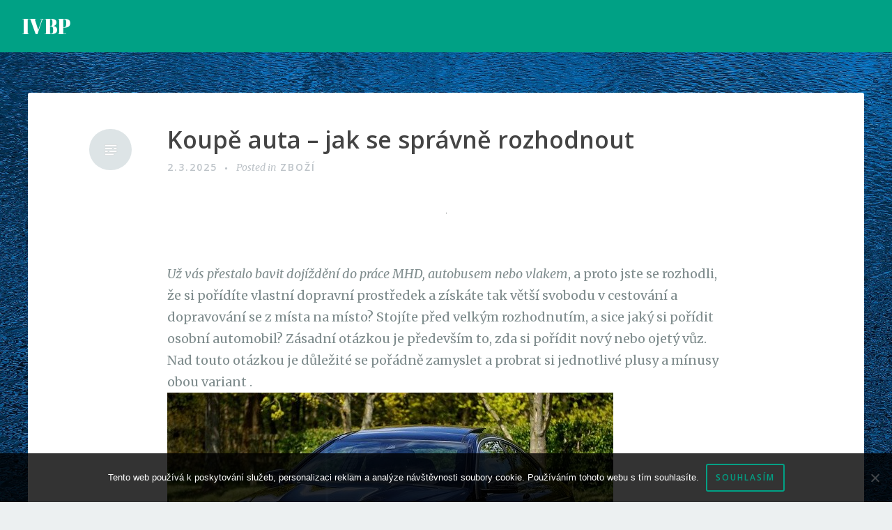

--- FILE ---
content_type: text/html; charset=UTF-8
request_url: https://www.ivbp.cz/koupe-auta-jak-se-spravne-rozhodnout/
body_size: 9201
content:
<!DOCTYPE html>
<html lang="cs">
<head>
<meta charset="UTF-8">
<meta name="viewport" content="width=device-width, initial-scale=1">
<link rel="profile" href="http://gmpg.org/xfn/11">
<link rel="pingback" href="https://www.ivbp.cz/xmlrpc.php">

<meta name='robots' content='index, follow, max-image-preview:large, max-snippet:-1, max-video-preview:-1' />

	<!-- This site is optimized with the Yoast SEO plugin v26.8 - https://yoast.com/product/yoast-seo-wordpress/ -->
	<title>Koupě auta – jak se správně rozhodnout</title>
	<meta name="description" content="Máte v plánu koupi auta? Pokud stojíte před otázkou, zda si pořídit nové nebo ojeté, zjistěte si dopředu pro a proti, abyste se mohli co nejlépe rozhodnout." />
	<link rel="canonical" href="https://www.ivbp.cz/koupe-auta-jak-se-spravne-rozhodnout/" />
	<meta property="og:locale" content="cs_CZ" />
	<meta property="og:type" content="article" />
	<meta property="og:title" content="Koupě auta – jak se správně rozhodnout" />
	<meta property="og:description" content="Máte v plánu koupi auta? Pokud stojíte před otázkou, zda si pořídit nové nebo ojeté, zjistěte si dopředu pro a proti, abyste se mohli co nejlépe rozhodnout." />
	<meta property="og:url" content="https://www.ivbp.cz/koupe-auta-jak-se-spravne-rozhodnout/" />
	<meta property="og:site_name" content="IVBP" />
	<meta property="article:published_time" content="2016-10-27T09:29:45+00:00" />
	<meta property="article:modified_time" content="2023-04-29T05:46:39+00:00" />
	<meta property="og:image" content="https://ivbp.cz/wp-content/uploads/img_a298963_w1958_t1509096645.jpg" />
	<meta name="author" content="ivbp.cz" />
	<meta name="twitter:card" content="summary_large_image" />
	<meta name="twitter:label1" content="Napsal(a)" />
	<meta name="twitter:data1" content="ivbp.cz
" />
	<meta name="twitter:label2" content="Odhadovaná doba čtení" />
	<meta name="twitter:data2" content="2 minuty" />
	<!-- / Yoast SEO plugin. -->


<link rel='dns-prefetch' href='//fonts.googleapis.com' />
<style id='wp-img-auto-sizes-contain-inline-css' type='text/css'>
img:is([sizes=auto i],[sizes^="auto," i]){contain-intrinsic-size:3000px 1500px}
/*# sourceURL=wp-img-auto-sizes-contain-inline-css */
</style>
<style id='wp-block-library-inline-css' type='text/css'>
:root{--wp-block-synced-color:#7a00df;--wp-block-synced-color--rgb:122,0,223;--wp-bound-block-color:var(--wp-block-synced-color);--wp-editor-canvas-background:#ddd;--wp-admin-theme-color:#007cba;--wp-admin-theme-color--rgb:0,124,186;--wp-admin-theme-color-darker-10:#006ba1;--wp-admin-theme-color-darker-10--rgb:0,107,160.5;--wp-admin-theme-color-darker-20:#005a87;--wp-admin-theme-color-darker-20--rgb:0,90,135;--wp-admin-border-width-focus:2px}@media (min-resolution:192dpi){:root{--wp-admin-border-width-focus:1.5px}}.wp-element-button{cursor:pointer}:root .has-very-light-gray-background-color{background-color:#eee}:root .has-very-dark-gray-background-color{background-color:#313131}:root .has-very-light-gray-color{color:#eee}:root .has-very-dark-gray-color{color:#313131}:root .has-vivid-green-cyan-to-vivid-cyan-blue-gradient-background{background:linear-gradient(135deg,#00d084,#0693e3)}:root .has-purple-crush-gradient-background{background:linear-gradient(135deg,#34e2e4,#4721fb 50%,#ab1dfe)}:root .has-hazy-dawn-gradient-background{background:linear-gradient(135deg,#faaca8,#dad0ec)}:root .has-subdued-olive-gradient-background{background:linear-gradient(135deg,#fafae1,#67a671)}:root .has-atomic-cream-gradient-background{background:linear-gradient(135deg,#fdd79a,#004a59)}:root .has-nightshade-gradient-background{background:linear-gradient(135deg,#330968,#31cdcf)}:root .has-midnight-gradient-background{background:linear-gradient(135deg,#020381,#2874fc)}:root{--wp--preset--font-size--normal:16px;--wp--preset--font-size--huge:42px}.has-regular-font-size{font-size:1em}.has-larger-font-size{font-size:2.625em}.has-normal-font-size{font-size:var(--wp--preset--font-size--normal)}.has-huge-font-size{font-size:var(--wp--preset--font-size--huge)}.has-text-align-center{text-align:center}.has-text-align-left{text-align:left}.has-text-align-right{text-align:right}.has-fit-text{white-space:nowrap!important}#end-resizable-editor-section{display:none}.aligncenter{clear:both}.items-justified-left{justify-content:flex-start}.items-justified-center{justify-content:center}.items-justified-right{justify-content:flex-end}.items-justified-space-between{justify-content:space-between}.screen-reader-text{border:0;clip-path:inset(50%);height:1px;margin:-1px;overflow:hidden;padding:0;position:absolute;width:1px;word-wrap:normal!important}.screen-reader-text:focus{background-color:#ddd;clip-path:none;color:#444;display:block;font-size:1em;height:auto;left:5px;line-height:normal;padding:15px 23px 14px;text-decoration:none;top:5px;width:auto;z-index:100000}html :where(.has-border-color){border-style:solid}html :where([style*=border-top-color]){border-top-style:solid}html :where([style*=border-right-color]){border-right-style:solid}html :where([style*=border-bottom-color]){border-bottom-style:solid}html :where([style*=border-left-color]){border-left-style:solid}html :where([style*=border-width]){border-style:solid}html :where([style*=border-top-width]){border-top-style:solid}html :where([style*=border-right-width]){border-right-style:solid}html :where([style*=border-bottom-width]){border-bottom-style:solid}html :where([style*=border-left-width]){border-left-style:solid}html :where(img[class*=wp-image-]){height:auto;max-width:100%}:where(figure){margin:0 0 1em}html :where(.is-position-sticky){--wp-admin--admin-bar--position-offset:var(--wp-admin--admin-bar--height,0px)}@media screen and (max-width:600px){html :where(.is-position-sticky){--wp-admin--admin-bar--position-offset:0px}}

/*# sourceURL=wp-block-library-inline-css */
</style><style id='global-styles-inline-css' type='text/css'>
:root{--wp--preset--aspect-ratio--square: 1;--wp--preset--aspect-ratio--4-3: 4/3;--wp--preset--aspect-ratio--3-4: 3/4;--wp--preset--aspect-ratio--3-2: 3/2;--wp--preset--aspect-ratio--2-3: 2/3;--wp--preset--aspect-ratio--16-9: 16/9;--wp--preset--aspect-ratio--9-16: 9/16;--wp--preset--color--black: #000000;--wp--preset--color--cyan-bluish-gray: #abb8c3;--wp--preset--color--white: #ffffff;--wp--preset--color--pale-pink: #f78da7;--wp--preset--color--vivid-red: #cf2e2e;--wp--preset--color--luminous-vivid-orange: #ff6900;--wp--preset--color--luminous-vivid-amber: #fcb900;--wp--preset--color--light-green-cyan: #7bdcb5;--wp--preset--color--vivid-green-cyan: #00d084;--wp--preset--color--pale-cyan-blue: #8ed1fc;--wp--preset--color--vivid-cyan-blue: #0693e3;--wp--preset--color--vivid-purple: #9b51e0;--wp--preset--gradient--vivid-cyan-blue-to-vivid-purple: linear-gradient(135deg,rgb(6,147,227) 0%,rgb(155,81,224) 100%);--wp--preset--gradient--light-green-cyan-to-vivid-green-cyan: linear-gradient(135deg,rgb(122,220,180) 0%,rgb(0,208,130) 100%);--wp--preset--gradient--luminous-vivid-amber-to-luminous-vivid-orange: linear-gradient(135deg,rgb(252,185,0) 0%,rgb(255,105,0) 100%);--wp--preset--gradient--luminous-vivid-orange-to-vivid-red: linear-gradient(135deg,rgb(255,105,0) 0%,rgb(207,46,46) 100%);--wp--preset--gradient--very-light-gray-to-cyan-bluish-gray: linear-gradient(135deg,rgb(238,238,238) 0%,rgb(169,184,195) 100%);--wp--preset--gradient--cool-to-warm-spectrum: linear-gradient(135deg,rgb(74,234,220) 0%,rgb(151,120,209) 20%,rgb(207,42,186) 40%,rgb(238,44,130) 60%,rgb(251,105,98) 80%,rgb(254,248,76) 100%);--wp--preset--gradient--blush-light-purple: linear-gradient(135deg,rgb(255,206,236) 0%,rgb(152,150,240) 100%);--wp--preset--gradient--blush-bordeaux: linear-gradient(135deg,rgb(254,205,165) 0%,rgb(254,45,45) 50%,rgb(107,0,62) 100%);--wp--preset--gradient--luminous-dusk: linear-gradient(135deg,rgb(255,203,112) 0%,rgb(199,81,192) 50%,rgb(65,88,208) 100%);--wp--preset--gradient--pale-ocean: linear-gradient(135deg,rgb(255,245,203) 0%,rgb(182,227,212) 50%,rgb(51,167,181) 100%);--wp--preset--gradient--electric-grass: linear-gradient(135deg,rgb(202,248,128) 0%,rgb(113,206,126) 100%);--wp--preset--gradient--midnight: linear-gradient(135deg,rgb(2,3,129) 0%,rgb(40,116,252) 100%);--wp--preset--font-size--small: 13px;--wp--preset--font-size--medium: 20px;--wp--preset--font-size--large: 36px;--wp--preset--font-size--x-large: 42px;--wp--preset--spacing--20: 0.44rem;--wp--preset--spacing--30: 0.67rem;--wp--preset--spacing--40: 1rem;--wp--preset--spacing--50: 1.5rem;--wp--preset--spacing--60: 2.25rem;--wp--preset--spacing--70: 3.38rem;--wp--preset--spacing--80: 5.06rem;--wp--preset--shadow--natural: 6px 6px 9px rgba(0, 0, 0, 0.2);--wp--preset--shadow--deep: 12px 12px 50px rgba(0, 0, 0, 0.4);--wp--preset--shadow--sharp: 6px 6px 0px rgba(0, 0, 0, 0.2);--wp--preset--shadow--outlined: 6px 6px 0px -3px rgb(255, 255, 255), 6px 6px rgb(0, 0, 0);--wp--preset--shadow--crisp: 6px 6px 0px rgb(0, 0, 0);}:where(.is-layout-flex){gap: 0.5em;}:where(.is-layout-grid){gap: 0.5em;}body .is-layout-flex{display: flex;}.is-layout-flex{flex-wrap: wrap;align-items: center;}.is-layout-flex > :is(*, div){margin: 0;}body .is-layout-grid{display: grid;}.is-layout-grid > :is(*, div){margin: 0;}:where(.wp-block-columns.is-layout-flex){gap: 2em;}:where(.wp-block-columns.is-layout-grid){gap: 2em;}:where(.wp-block-post-template.is-layout-flex){gap: 1.25em;}:where(.wp-block-post-template.is-layout-grid){gap: 1.25em;}.has-black-color{color: var(--wp--preset--color--black) !important;}.has-cyan-bluish-gray-color{color: var(--wp--preset--color--cyan-bluish-gray) !important;}.has-white-color{color: var(--wp--preset--color--white) !important;}.has-pale-pink-color{color: var(--wp--preset--color--pale-pink) !important;}.has-vivid-red-color{color: var(--wp--preset--color--vivid-red) !important;}.has-luminous-vivid-orange-color{color: var(--wp--preset--color--luminous-vivid-orange) !important;}.has-luminous-vivid-amber-color{color: var(--wp--preset--color--luminous-vivid-amber) !important;}.has-light-green-cyan-color{color: var(--wp--preset--color--light-green-cyan) !important;}.has-vivid-green-cyan-color{color: var(--wp--preset--color--vivid-green-cyan) !important;}.has-pale-cyan-blue-color{color: var(--wp--preset--color--pale-cyan-blue) !important;}.has-vivid-cyan-blue-color{color: var(--wp--preset--color--vivid-cyan-blue) !important;}.has-vivid-purple-color{color: var(--wp--preset--color--vivid-purple) !important;}.has-black-background-color{background-color: var(--wp--preset--color--black) !important;}.has-cyan-bluish-gray-background-color{background-color: var(--wp--preset--color--cyan-bluish-gray) !important;}.has-white-background-color{background-color: var(--wp--preset--color--white) !important;}.has-pale-pink-background-color{background-color: var(--wp--preset--color--pale-pink) !important;}.has-vivid-red-background-color{background-color: var(--wp--preset--color--vivid-red) !important;}.has-luminous-vivid-orange-background-color{background-color: var(--wp--preset--color--luminous-vivid-orange) !important;}.has-luminous-vivid-amber-background-color{background-color: var(--wp--preset--color--luminous-vivid-amber) !important;}.has-light-green-cyan-background-color{background-color: var(--wp--preset--color--light-green-cyan) !important;}.has-vivid-green-cyan-background-color{background-color: var(--wp--preset--color--vivid-green-cyan) !important;}.has-pale-cyan-blue-background-color{background-color: var(--wp--preset--color--pale-cyan-blue) !important;}.has-vivid-cyan-blue-background-color{background-color: var(--wp--preset--color--vivid-cyan-blue) !important;}.has-vivid-purple-background-color{background-color: var(--wp--preset--color--vivid-purple) !important;}.has-black-border-color{border-color: var(--wp--preset--color--black) !important;}.has-cyan-bluish-gray-border-color{border-color: var(--wp--preset--color--cyan-bluish-gray) !important;}.has-white-border-color{border-color: var(--wp--preset--color--white) !important;}.has-pale-pink-border-color{border-color: var(--wp--preset--color--pale-pink) !important;}.has-vivid-red-border-color{border-color: var(--wp--preset--color--vivid-red) !important;}.has-luminous-vivid-orange-border-color{border-color: var(--wp--preset--color--luminous-vivid-orange) !important;}.has-luminous-vivid-amber-border-color{border-color: var(--wp--preset--color--luminous-vivid-amber) !important;}.has-light-green-cyan-border-color{border-color: var(--wp--preset--color--light-green-cyan) !important;}.has-vivid-green-cyan-border-color{border-color: var(--wp--preset--color--vivid-green-cyan) !important;}.has-pale-cyan-blue-border-color{border-color: var(--wp--preset--color--pale-cyan-blue) !important;}.has-vivid-cyan-blue-border-color{border-color: var(--wp--preset--color--vivid-cyan-blue) !important;}.has-vivid-purple-border-color{border-color: var(--wp--preset--color--vivid-purple) !important;}.has-vivid-cyan-blue-to-vivid-purple-gradient-background{background: var(--wp--preset--gradient--vivid-cyan-blue-to-vivid-purple) !important;}.has-light-green-cyan-to-vivid-green-cyan-gradient-background{background: var(--wp--preset--gradient--light-green-cyan-to-vivid-green-cyan) !important;}.has-luminous-vivid-amber-to-luminous-vivid-orange-gradient-background{background: var(--wp--preset--gradient--luminous-vivid-amber-to-luminous-vivid-orange) !important;}.has-luminous-vivid-orange-to-vivid-red-gradient-background{background: var(--wp--preset--gradient--luminous-vivid-orange-to-vivid-red) !important;}.has-very-light-gray-to-cyan-bluish-gray-gradient-background{background: var(--wp--preset--gradient--very-light-gray-to-cyan-bluish-gray) !important;}.has-cool-to-warm-spectrum-gradient-background{background: var(--wp--preset--gradient--cool-to-warm-spectrum) !important;}.has-blush-light-purple-gradient-background{background: var(--wp--preset--gradient--blush-light-purple) !important;}.has-blush-bordeaux-gradient-background{background: var(--wp--preset--gradient--blush-bordeaux) !important;}.has-luminous-dusk-gradient-background{background: var(--wp--preset--gradient--luminous-dusk) !important;}.has-pale-ocean-gradient-background{background: var(--wp--preset--gradient--pale-ocean) !important;}.has-electric-grass-gradient-background{background: var(--wp--preset--gradient--electric-grass) !important;}.has-midnight-gradient-background{background: var(--wp--preset--gradient--midnight) !important;}.has-small-font-size{font-size: var(--wp--preset--font-size--small) !important;}.has-medium-font-size{font-size: var(--wp--preset--font-size--medium) !important;}.has-large-font-size{font-size: var(--wp--preset--font-size--large) !important;}.has-x-large-font-size{font-size: var(--wp--preset--font-size--x-large) !important;}
/*# sourceURL=global-styles-inline-css */
</style>

<style id='classic-theme-styles-inline-css' type='text/css'>
/*! This file is auto-generated */
.wp-block-button__link{color:#fff;background-color:#32373c;border-radius:9999px;box-shadow:none;text-decoration:none;padding:calc(.667em + 2px) calc(1.333em + 2px);font-size:1.125em}.wp-block-file__button{background:#32373c;color:#fff;text-decoration:none}
/*# sourceURL=/wp-includes/css/classic-themes.min.css */
</style>
<link rel='stylesheet' id='cookie-notice-front-css' href='https://www.ivbp.cz/wp-content/plugins/cookie-notice/css/front.min.css?ver=2.5.11' type='text/css' media='all' />
<link rel='stylesheet' id='kk-star-ratings-css' href='https://www.ivbp.cz/wp-content/plugins/kk-star-ratings/src/core/public/css/kk-star-ratings.min.css?ver=5.4.10.3' type='text/css' media='all' />
<link rel='stylesheet' id='revelar-fonts-css' href='https://fonts.googleapis.com/css?family=Open+Sans%3A600%7CMerriweather%3A400%2C400italic%2C700%2C700italic%7CAbril+Fatface%3A400&#038;subset=latin%2Clatin-ext' type='text/css' media='all' />
<link rel='stylesheet' id='genericons-css' href='https://www.ivbp.cz/wp-content/themes/revelar/genericons/genericons.css?ver=3.3' type='text/css' media='all' />
<link rel='stylesheet' id='revelar-styles-css' href='https://www.ivbp.cz/wp-content/themes/revelar/style.css?ver=6.9' type='text/css' media='all' />
<script type="text/javascript" src="https://www.ivbp.cz/wp-includes/js/jquery/jquery.min.js?ver=3.7.1" id="jquery-core-js"></script>
<script type="text/javascript" src="https://www.ivbp.cz/wp-includes/js/jquery/jquery-migrate.min.js?ver=3.4.1" id="jquery-migrate-js"></script>
<link rel="alternate" type="application/ld+json" href="https://www.ivbp.cz/koupe-auta-jak-se-spravne-rozhodnout/?format=application/ld+json" title="Structured Descriptor Document (JSON-LD format)"><script type="application/ld+json" data-source="DataFeed:WordPress" data-schema="1504-post-Default">{"@context":"https:\/\/schema.org\/","@type":"Article","@id":"https:\/\/www.ivbp.cz\/koupe-auta-jak-se-spravne-rozhodnout\/#Article","mainEntityOfPage":"https:\/\/www.ivbp.cz\/koupe-auta-jak-se-spravne-rozhodnout\/","headline":"Koup\u011b auta \u2013 jak se spr\u00e1vn\u011b rozhodnout","name":"Koup\u011b auta \u2013 jak se spr\u00e1vn\u011b rozhodnout","description":"M\u00e1te v pl\u00e1nu koupi auta? Pokud stoj\u00edte p\u0159ed ot\u00e1zkou, zda si po\u0159\u00eddit nov\u00e9 nebo ojet\u00e9, zjist\u011bte si dop\u0159edu pro a proti, abyste se mohli co nejl\u00e9pe rozhodnout.","datePublished":"2025-03-02","dateModified":"2023-04-29","author":{"@type":"Person","@id":"https:\/\/www.ivbp.cz\/author\/#Person","name":"ivbp.cz\n","url":"https:\/\/www.ivbp.cz\/author\/","identifier":1,"image":{"@type":"ImageObject","@id":"https:\/\/secure.gravatar.com\/avatar\/383247cd769f7ac317a5bcda943ec48a3c79d996598ae4564ec21a0e178126d1?s=96&d=mm&r=g","url":"https:\/\/secure.gravatar.com\/avatar\/383247cd769f7ac317a5bcda943ec48a3c79d996598ae4564ec21a0e178126d1?s=96&d=mm&r=g","height":96,"width":96}},"publisher":{"@type":"Organization","name":"ivbp.cz","logo":{"@type":"ImageObject","@id":"\/logo.png","url":"\/logo.png","width":600,"height":60}},"image":{"@type":"ImageObject","@id":"https:\/\/www.ivbp.cz\/wp-content\/uploads\/img_a298963_w1958_t1509096645.jpg","url":"https:\/\/www.ivbp.cz\/wp-content\/uploads\/img_a298963_w1958_t1509096645.jpg","height":0,"width":0},"url":"https:\/\/www.ivbp.cz\/koupe-auta-jak-se-spravne-rozhodnout\/","about":["Zbo\u017e\u00ed"],"wordCount":405,"articleBody":"U\u017e v\u00e1s p\u0159estalo bavit doj\u00ed\u017ed\u011bn\u00ed do pr\u00e1ce MHD, autobusem nebo vlakem, a proto jste se rozhodli, \u017ee si po\u0159\u00edd\u00edte vlastn\u00ed dopravn\u00ed prost\u0159edek a z\u00edsk\u00e1te tak v\u011bt\u0161\u00ed svobodu v cestov\u00e1n\u00ed a dopravov\u00e1n\u00ed se z m\u00edsta na m\u00edsto? Stoj\u00edte p\u0159ed velk\u00fdm rozhodnut\u00edm, a sice jak\u00fd si po\u0159\u00eddit osobn\u00ed automobil? Z\u00e1sadn\u00ed ot\u00e1zkou je p\u0159edev\u0161\u00edm to, zda si po\u0159\u00eddit nov\u00fd nebo ojet\u00fd v\u016fz. Nad touto ot\u00e1zkou je d\u016fle\u017eit\u00e9 se po\u0159\u00e1dn\u011b zamyslet a probrat si jednotliv\u00e9 plusy a m\u00ednusy obou variant .V jak\u00fdch p\u0159\u00edpadech zvolit nov\u00fd v\u016fz &#8211; tou\u017e\u00edte po luxusu &#8211; m\u00e1te dostatek finan\u010dn\u00edch prost\u0159edk\u016f &#8211; automobil budete pravideln\u011b vyu\u017e\u00edvatV jak\u00fdch p\u0159\u00edpadech zvolit ojet\u00fd v\u016fz &#8211; m\u00e1te nedostatek finan\u010dn\u00edch prost\u0159edk\u016f &#8211; osobn\u00ed automobil budete vyu\u017e\u00edvat na popoj\u00ed\u017ed\u011bn\u00ed nebo na kr\u00e1tk\u00e9 vzd\u00e1lenosti a ob\u010dasn\u00e9 vyj\u00ed\u017e\u010fky &#8211; chcete u\u0161et\u0159itV\u00fdb\u011br va\u0161eho nov\u00e9ho osobn\u00edho automobilu tedy z\u00e1le\u017e\u00ed p\u0159edev\u0161\u00edm na va\u0161ich sou\u010dasn\u00fdch finan\u010dn\u00edch mo\u017enostech a d\u00e1le tak\u00e9 na tom, k jak\u00fdm \u00fa\u010del\u016fm budete v\u00e1\u0161 automobil pou\u017e\u00edvat a p\u0159edev\u0161\u00edm tak\u00e9, jak \u010dasto. Proto\u017ee jestli m\u00e1te v pl\u00e1nu jezdit jen ob\u010das, pak je ur\u010dit\u011b nesmysl, aby v\u00e1m v gar\u00e1\u017ei st\u00e1l nov\u00fd a drah\u00fd mercedes. V p\u0159\u00edpad\u011b koup\u011b nov\u00e9ho auta samoz\u0159ejm\u011b tak\u00e9 z\u00edsk\u00e1te z\u00e1ruku a m\u00e1te jistotu, \u017ee je v\u0161e nov\u00e9 a funk\u010dn\u00ed. Takovou jistotu ov\u0161em nebudete m\u00edt, pokud se rozhodnete po\u0159\u00eddit si auto v n\u011bkter\u00e9m z autobazar\u016f nebo od soukrom\u00e9ho prodejce. V takov\u00fdch p\u0159\u00edpadech m\u016f\u017eete tak\u00e9 snadno nalet\u011bt a m\u016f\u017ee se pak st\u00e1t, \u017ee a\u010d jste mo\u017en\u00e1 p\u0159i koupi va\u0161eho ojet\u00e9ho automobilu u\u0161et\u0159ili, v z\u00e1v\u011bru tomu bude naopak, proto\u017ee budete muset investovat v\u00edce pen\u011bz do oprav a n\u00e1hradn\u00edch d\u00edl\u016f. Proto je d\u016fle\u017eit\u00e9, abyste p\u0159ed po\u0159\u00edzen\u00edm a\u0165 u\u017e nov\u00e9ho nebo ojet\u00e9ho auta d\u016fsledn\u011b zv\u00e1\u017eili v\u0161echna pro a proti, abyste se mohli co nejl\u00e9pe rozhodnout a nelitovali jste va\u0161eho rozhodnut\u00ed.                                                                                                                                                                                                                                                                                                                                                                                        4.2\/5 - (4 votes)        "}</script>
<script type="application/ld+json" data-source="DataFeed:WordPress" data-schema="Breadcrumb">{"@context":"https:\/\/schema.org\/","@type":"BreadcrumbList","itemListElement":[{"@type":"ListItem","position":1,"name":"Koup\u011b auta \u2013 jak se spr\u00e1vn\u011b rozhodnout","item":"https:\/\/www.ivbp.cz\/koupe-auta-jak-se-spravne-rozhodnout\/#breadcrumbitem"}]}</script>
<script type="application/ld+json">{
    "@context": "https://schema.org/",
    "@type": "CreativeWorkSeries",
    "name": "Koupě auta – jak se správně rozhodnout",
    "aggregateRating": {
        "@type": "AggregateRating",
        "ratingValue": "4.2",
        "bestRating": "5",
        "ratingCount": "4"
    }
}</script><style type="text/css" id="custom-background-css">
body.custom-background { background-image: url("https://www.ivbp.cz/wp-content/uploads/2017/01/background-1984434_1920.jpg"); background-position: left top; background-size: cover; background-repeat: no-repeat; background-attachment: fixed; }
</style>
	</head>

<body class="wp-singular post-template-default single single-post postid-1504 single-format-standard custom-background wp-theme-revelar cookies-not-set">
<div id="page" class="hfeed site">
	<a class="skip-link screen-reader-text" href="#content">Skip to content</a>

	<header id="masthead" class="site-header" role="banner">
		<div class="site-branding ">
							<p class="site-title"><a href="https://www.ivbp.cz/" rel="home">IVBP</a></p>
							<p class="site-description">
Máte firmu, která je menší, ale i tak byste se chtěli propagovat? Potřebujete opravdu kvalitní způsob, který zaručuje úspěch? Náš specializovaný web, kde můžete publikovat své PR je zárukou sám o sobě.</p>
					</div><!-- .site-branding -->

		<button class="menu-toggle" aria-controls="primary-menu" aria-expanded="false">Menu</button>
		<div class="main-navigation-wrap">
			<nav id="site-navigation" class="main-navigation" role="navigation">
							</nav>
		</div><!-- .main-navigation-wrap -->
	</header><!-- #masthead -->

	<div id="content" class="site-content">

	<div id="primary" class="content-area">
		<main id="main" class="site-main" role="main">

		
		
<article id="post-1504" class="post-1504 post type-post status-publish format-standard has-post-thumbnail hentry category-zbozi">
	<header class="entry-header">
		<span class="entry-format"></span><h2 class="entry-title"><a href="https://www.ivbp.cz/koupe-auta-jak-se-spravne-rozhodnout/" rel="bookmark">Koupě auta – jak se správně rozhodnout</a></h2>
				<div class="entry-meta">
			<span class="posted-on"><a href="https://www.ivbp.cz/koupe-auta-jak-se-spravne-rozhodnout/" rel="bookmark"><time class="entry-date published" datetime="2025-03-02T13:38:02+01:00">2.3.2025</time><time class="updated" datetime="2023-04-29T07:46:39+02:00">29.4.2023</time></a></span><span class="cat-links">Posted in <a href="https://www.ivbp.cz/zbozi/" rel="category tag">Zboží</a></span>		</div><!-- .entry-meta -->
			</header><!-- .entry-header -->

	<div class="entry-thumbnail">
		<img width="1" height="1" src="https://www.ivbp.cz/wp-content/uploads/img_a298963_w1958_t1509096645.jpg" class="attachment-post-thumbnail size-post-thumbnail wp-post-image" alt="" decoding="async" />	</div>

	<div class="entry-content">
		<p><!DOCTYPE html PUBLIC "-//W3C//DTD HTML 4.0 Transitional//EN" "http://www.w3.org/TR/REC-html40/loose.dtd"><br />
<html><head><meta http-equiv="Content-Type" content="text/html; charset=UTF-8"><meta http-equiv="Content-Type" content="text/html; charset=UTF-8"><meta content="text/html; charset=UTF-8" http-equiv="Content-Type"></head><body><em>Už vás přestalo bavit dojíždění do práce MHD, autobusem nebo vlakem</em>, a proto jste se rozhodli, že si pořídíte vlastní dopravní prostředek a získáte tak větší svobodu v cestování a dopravování se z místa na místo? Stojíte před velkým rozhodnutím, a sice jaký si pořídit osobní automobil? Zásadní otázkou je především to, zda si pořídit nový nebo ojetý vůz. Nad touto otázkou je důležité se pořádně zamyslet a probrat si jednotlivé plusy a mínusy obou variant <span></span>.<br /><img decoding="async" alt="zaparkovaný mercedes-benz" src="https://ivbp.cz/wp-content/uploads/img_a298963_w1958_t1509096645.jpg"><br /><strong><em>V jakých případech zvolit nový vůz</em></strong><br />
 &#8211; toužíte po luxusu<br />
 &#8211; máte dostatek finančních prostředků<br />
 &#8211; automobil budete pravidelně využívat</p>
<p><strong><em>V jakých případech zvolit ojetý vůz</em></strong><br />
 &#8211; máte nedostatek finančních prostředků<br />
 &#8211; osobní automobil budete využívat na popojíždění nebo na krátké vzdálenosti a občasné vyjížďky<br />
 &#8211; chcete ušetřit<br /><img decoding="async" alt="jeep na cestě" src="https://ivbp.cz/wp-content/uploads/img_a298963_w1958_t1509096657.jpg"><br /><strong>Výběr vašeho nového osobního automobilu</strong> tedy záleží především na vašich současných finančních možnostech a dále také na tom, k jakým účelům budete váš automobil používat a především také, jak často. Protože jestli máte v plánu jezdit jen občas, pak je určitě nesmysl, aby vám v garáži stál nový a drahý mercedes.</p>
<p> V případě koupě nového auta samozřejmě také získáte záruku a máte jistotu, že je vše nové a funkční. Takovou jistotu ovšem nebudete mít, pokud se rozhodnete pořídit si auto v některém z autobazarů nebo od soukromého prodejce. V takových případech můžete také snadno naletět a může se pak stát, že ač jste možná při koupi vašeho ojetého automobilu ušetřili, v závěru tomu bude naopak, protože budete muset investovat více peněz do oprav a náhradních dílů.<br /><img decoding="async" alt="žena řidička" src="https://ivbp.cz/wp-content/uploads/img_a298963_w1958_t1509096667.jpg"><br />
 Proto je důležité, abyste před pořízením ať už nového nebo ojetého auta důsledně zvážili všechna pro a proti, abyste se mohli co nejlépe rozhodnout a nelitovali jste vašeho rozhodnutí.<br /></body></html></p>


<div class="kk-star-ratings kksr-auto kksr-align-left kksr-valign-bottom"
    data-payload='{&quot;align&quot;:&quot;left&quot;,&quot;id&quot;:&quot;1504&quot;,&quot;slug&quot;:&quot;default&quot;,&quot;valign&quot;:&quot;bottom&quot;,&quot;ignore&quot;:&quot;&quot;,&quot;reference&quot;:&quot;auto&quot;,&quot;class&quot;:&quot;&quot;,&quot;count&quot;:&quot;4&quot;,&quot;legendonly&quot;:&quot;&quot;,&quot;readonly&quot;:&quot;&quot;,&quot;score&quot;:&quot;4.2&quot;,&quot;starsonly&quot;:&quot;&quot;,&quot;best&quot;:&quot;5&quot;,&quot;gap&quot;:&quot;5&quot;,&quot;greet&quot;:&quot;&quot;,&quot;legend&quot;:&quot;4.2\/5 - (4 votes)&quot;,&quot;size&quot;:&quot;20&quot;,&quot;title&quot;:&quot;Koupě auta – jak se správně rozhodnout&quot;,&quot;width&quot;:&quot;102.5&quot;,&quot;_legend&quot;:&quot;{score}\/{best} - ({count} {votes})&quot;,&quot;font_factor&quot;:&quot;1.25&quot;}'>
            
<div class="kksr-stars">
    
<div class="kksr-stars-inactive">
            <div class="kksr-star" data-star="1" style="padding-right: 5px">
            

<div class="kksr-icon" style="width: 20px; height: 20px;"></div>
        </div>
            <div class="kksr-star" data-star="2" style="padding-right: 5px">
            

<div class="kksr-icon" style="width: 20px; height: 20px;"></div>
        </div>
            <div class="kksr-star" data-star="3" style="padding-right: 5px">
            

<div class="kksr-icon" style="width: 20px; height: 20px;"></div>
        </div>
            <div class="kksr-star" data-star="4" style="padding-right: 5px">
            

<div class="kksr-icon" style="width: 20px; height: 20px;"></div>
        </div>
            <div class="kksr-star" data-star="5" style="padding-right: 5px">
            

<div class="kksr-icon" style="width: 20px; height: 20px;"></div>
        </div>
    </div>
    
<div class="kksr-stars-active" style="width: 102.5px;">
            <div class="kksr-star" style="padding-right: 5px">
            

<div class="kksr-icon" style="width: 20px; height: 20px;"></div>
        </div>
            <div class="kksr-star" style="padding-right: 5px">
            

<div class="kksr-icon" style="width: 20px; height: 20px;"></div>
        </div>
            <div class="kksr-star" style="padding-right: 5px">
            

<div class="kksr-icon" style="width: 20px; height: 20px;"></div>
        </div>
            <div class="kksr-star" style="padding-right: 5px">
            

<div class="kksr-icon" style="width: 20px; height: 20px;"></div>
        </div>
            <div class="kksr-star" style="padding-right: 5px">
            

<div class="kksr-icon" style="width: 20px; height: 20px;"></div>
        </div>
    </div>
</div>
                

<div class="kksr-legend" style="font-size: 16px;">
            4.2/5 - (4 votes)    </div>
    </div>

			</div><!-- .entry-content -->

</article><!-- #post-## -->

			
			
	<nav class="navigation post-navigation" aria-label="Příspěvky">
		<h2 class="screen-reader-text">Navigace pro příspěvek</h2>
		<div class="nav-links"><div class="nav-previous"><a href="https://www.ivbp.cz/navigace-nepostradatelny-pomocnik/" rel="prev">Navigace – nepostradatelný pomocník</a></div><div class="nav-next"><a href="https://www.ivbp.cz/zviratka-ze-spalku-v-zahradach/" rel="next">Zvířátka ze špalků v zahradách</a></div></div>
	</nav>
		
		</main><!-- #main -->
	</div><!-- #primary -->


<div id="secondary" class="widget-area columns-1" role="complementary">
	<div class="secondary-content">

				<div class="sidebar">
					</div>
		
		
		
	</div>
</div><!-- #secondary -->

	</div><!-- #content -->

	<footer id="colophon" class="site-footer" role="contentinfo">
		<div class="site-info">
			<a href="http://wordpress.org/">Proudly powered by WordPress</a>
			<span class="sep"> | </span>
			Theme: Revelar by <a href="https://wordpress.com/themes/" rel="designer">Automattic</a>		</div><!-- .site-info -->
	</footer><!-- #colophon -->
</div><!-- #page -->

<script type="speculationrules">
{"prefetch":[{"source":"document","where":{"and":[{"href_matches":"/*"},{"not":{"href_matches":["/wp-*.php","/wp-admin/*","/wp-content/uploads/*","/wp-content/*","/wp-content/plugins/*","/wp-content/themes/revelar/*","/*\\?(.+)"]}},{"not":{"selector_matches":"a[rel~=\"nofollow\"]"}},{"not":{"selector_matches":".no-prefetch, .no-prefetch a"}}]},"eagerness":"conservative"}]}
</script>
<script type="text/javascript" id="cookie-notice-front-js-before">
/* <![CDATA[ */
var cnArgs = {"ajaxUrl":"https:\/\/www.ivbp.cz\/wp-admin\/admin-ajax.php","nonce":"1aee3b9007","hideEffect":"fade","position":"bottom","onScroll":true,"onScrollOffset":250,"onClick":false,"cookieName":"cookie_notice_accepted","cookieTime":2592000,"cookieTimeRejected":2592000,"globalCookie":false,"redirection":false,"cache":true,"revokeCookies":false,"revokeCookiesOpt":"automatic"};

//# sourceURL=cookie-notice-front-js-before
/* ]]> */
</script>
<script type="text/javascript" src="https://www.ivbp.cz/wp-content/plugins/cookie-notice/js/front.min.js?ver=2.5.11" id="cookie-notice-front-js"></script>
<script type="text/javascript" id="kk-star-ratings-js-extra">
/* <![CDATA[ */
var kk_star_ratings = {"action":"kk-star-ratings","endpoint":"https://www.ivbp.cz/wp-admin/admin-ajax.php","nonce":"276831521f"};
//# sourceURL=kk-star-ratings-js-extra
/* ]]> */
</script>
<script type="text/javascript" src="https://www.ivbp.cz/wp-content/plugins/kk-star-ratings/src/core/public/js/kk-star-ratings.min.js?ver=5.4.10.3" id="kk-star-ratings-js"></script>
<script type="text/javascript" src="https://www.ivbp.cz/wp-content/themes/revelar/js/revelar.js?ver=20160115" id="revelar-scripts-js"></script>
<script type="text/javascript" src="https://www.ivbp.cz/wp-content/themes/revelar/js/navigation.js?ver=20160115" id="revelar-navigation-js"></script>
<script type="text/javascript" src="https://www.ivbp.cz/wp-content/themes/revelar/js/skip-link-focus-fix.js?ver=20160115" id="revelar-skip-link-focus-fix-js"></script>

		<!-- Cookie Notice plugin v2.5.11 by Hu-manity.co https://hu-manity.co/ -->
		<div id="cookie-notice" role="dialog" class="cookie-notice-hidden cookie-revoke-hidden cn-position-bottom" aria-label="Cookie Notice" style="background-color: rgba(0,0,0,0.8);"><div class="cookie-notice-container" style="color: #fff"><span id="cn-notice-text" class="cn-text-container">Tento web používá k poskytování služeb, personalizaci reklam a analýze návštěvnosti soubory cookie. Používáním tohoto webu s tím souhlasíte.</span><span id="cn-notice-buttons" class="cn-buttons-container"><button id="cn-accept-cookie" data-cookie-set="accept" class="cn-set-cookie cn-button cn-button-custom button" aria-label="Souhlasím">Souhlasím</button></span><button type="button" id="cn-close-notice" data-cookie-set="accept" class="cn-close-icon" aria-label="No"></button></div>
			
		</div>
		<!-- / Cookie Notice plugin -->
</body>
</html>
